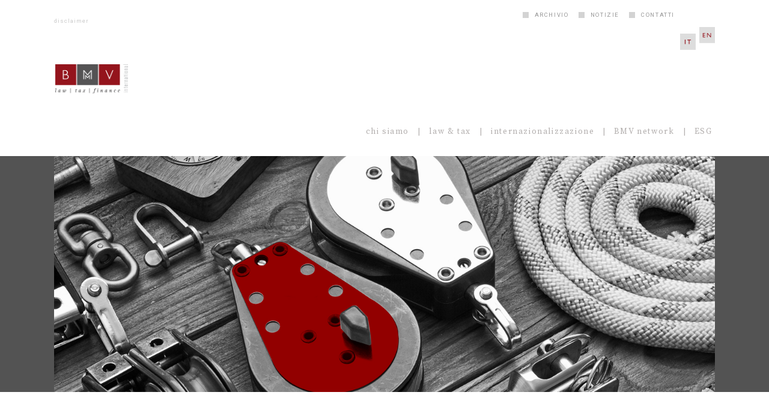

--- FILE ---
content_type: text/html; charset=UTF-8
request_url: https://bmvinternational.com/news-dettaglio.php?ID=N0005
body_size: 2601
content:
<!doctype html>
<script type="text/javascript" src="assets/js/respond.min.js"></script>
<script type="text/javascript" src="assets/js/modernizr-2.0.6.min.js"></script>
<script type="text/javascript" src="http://ajax.googleapis.com/ajax/libs/jquery/1.7.1/jquery.min.js"></script>
<!--[if (gte IE 6)&(lte IE 8)]>
<script type="text/javascript" src="assets/js/selectivizr-min.js"></script>
<![endif]-->
<link rel="preconnect" href="https://fonts.googleapis.com">
<link rel="preconnect" href="https://fonts.gstatic.com" crossorigin>
<link href="https://fonts.googleapis.com/css2?family=Roboto:wght@100;400&family=Source+Serif+Pro:ital,wght@0,300;0,400;1,300&display=swap" rel="stylesheet">

<style>
  .corpointerna {
    font-family: 'Roboto', sans-serif;
  }

  .corpointerna ul {
    font-size: 0.8em;
    font-family: 'Roboto', sans-serif;
    list-style: url(img/quad.png);
    padding-left: 5%;
  }
</style>

<head>

  <meta charset="UTF-8">
  <meta name="viewport" content="width=device-width, initial-scale=1">
  <link rel="stylesheet" href="stili.css" type="text/css"/>

  <title>BMV | law, tax, finance</title>

  <!-- Global site tag (gtag.js) - Google Analytics -->
  <script async src="https://www.googletagmanager.com/gtag/js?id=G-CNNTQZXTWB"></script>
  <script>
    window.dataLayer = window.dataLayer || [];

    function gtag() {
      dataLayer.push(arguments);
    }
    gtag('js', new Date());
    gtag('config', 'G-CNNTQZXTWB', {
      'anonymize_ip': true
    });
  </script>
</head>

<body>
 <div class="centrato">

<div class="intestazione">
<div class="cookies"><a href="privacy.html">disclaimer</a></div>
<div class="menuservizio"><ul><li><a href="archivio.html">archivio</a></li><li><a href="news.php">notizie</a></li><li><a href="contatti.html">contatti</a></li></ul></div>
<div class="clear"></div>
<div id="lang">
	
    <img src="img/IT.png"> <a href="en/index.php"><img src="img/EN.png"></a></div>
	<div class="clear"></div><div id="logo"><a href="index.php"><img src="img/BMVlogo.png"></a></div>
 <div class="menu">
<div class="mobile"><div class="clear"></div></div>
  <ul>
    <li><a href="lo-studio.html">chi siamo</a></li>
<div class="nomobile"><li> | </li></div>
    <li><a href="law-tax.html">law & tax</a></li>
<div class="nomobile"><li> | </li></div>
 <li><a href="corporate-finance.html"> internazionalizzazione</a>
</li>
    <div class="nomobile"><li> | </li></div>
        <li> <a href="collaborazioni.html">BMV network</a></li>
<div class="nomobile"><li> | </li></div>
<li> <a href="esg.html">ESG</a></li>

  </ul>
</div>
<div class="clear"></div>
</div>
</div>

  <div class="fullgrey">
    <div class="centrato">
      <ul class="rslides">
        <li><img src="img/banner-new-02.jpg"></li>
      </ul>
    </div>
  </div>

  <div class="centrato">
    <div class="news">
      <div class="titolointerna">
        <h2>News</h2>
      </div>
      <div class="corpointerna">
        <div class="data">
          10/03/2022        </div>
        <h4 class="titolo">Webinar: Impatto del conflitto Russia-Ucraina sulle aziende della meccanica</h4>
        <p><p>Marazzi&amp;Associati socio fondatore di <b>BMV Law Tax Finance</b>, è lieta di invitarvi al webinar: "I<b>mpatto del conflitto Russia-Ucraina sulle aziende della meccanica</b>", organizzato da <b>ANIMA Confindustria</b> meccanica varia, che si terrà, il giorno 11 marzo 2022 alle ore 11.00. Riccardo Samiolo Managing Director di BMV parteciperà come speaker al webinar che ha l'obiettivo di fornire risposte a quesiti e dubbi da parte delle aziende che lavorano con clienti o fornitori in Russia, Ucraina e Bielorussia, con un focus sull'attuale gestione degli scambi commerciali con questi paesi.&nbsp;</p><p>Per maggiori informazioni e iscrizioni è possibile contattare Andrea Noris all'indirizzo <a href="mailto:a.noris@bmv-ltf.com" target="_blank">a.noris@bmv-ltf.com</a> e visitare il sito <a href="https://www.anima.it/agenda/eventi/impatto-del-conflitto-russia-ucraina-sulle-aziende-della-meccanica.kl" target="_blank">www.anima.it/agenda/eventi/impatto-del-conflitto-russia-ucraina-sulle-aziende-della-meccanica.kl</a></p><p>&nbsp;</p><div><br></div></p>
        <br>
        <ul class="elencotesto">
                  </ul>
        <br><br>
        <div class="entra"><a href="news.php">TUTTE LE NEWS</a></div>
        <div class="clear"></div>
      </div>
      <div class="clear"></div>

    </div>
  </div>
  <div class="centrato"></div>
  <div class="barrasocial">
	<div class="centrato">
		<div class="newsletter1"><h2>Per restare aggiornato su notizie,
pubblicazioni e iniziative di BMV iscriviti alla nostra newsletter</h2>
		</div>
		<div class="newsletter2">
			<div class="pulsbianco"><a href="https://share-eu1.hsforms.com/1bf5X5jzURSS7fQIh9dRccQfeg5g" target="_blank">ISCRIVITI</a></div></div>
		<div class="clear"></div>
	</div>
		</div>


  <div id="footer">
    <div class="centrato">
      <div class="footer1"><img src="img/BMVlogo-white.png">
  <br>   BMV S.r.l.<br>
   p.iva: 12254900967<br>
  <a href="mailto:info@bmvinternational.com">info@bmvinternational.com</a><br>
  +39 0236638792<br>
	  <div class="social"><a href="https://www.twitter.com/@BmvLtf" target="_blank"><img src="img/icon-twitter.png"></a><a href="https://www.linkedin.com/company/bmv-lawtaxfinance/" target="_blank"><img src="img/icon-linkedin.png" alt=""></a><a href="https://www.youtube.com/channel/UC88kBipITqekcJhqLng-KOg" target="_blank"><img src="img/icon-youtube.png"></a></div>
	  <br>
	  <ul class="quad"><br>
          <li><a href="https://share-eu1.hsforms.com/1rhVUy_TfQFCS3G_Q87Yi0Qfeg5g" target="_blank">SCARICA LA BROCHURE</a></li>
        </ul>
	  
    </div>
      <div class="footer2">
   <span class="sans"><a href="contatti.html">MILANO</a></span><br>
       <br>
        <span class="sans"><a href="contatti.html">MESSINA</a></span><br><br>
       <span class="sans"><a href="contatti.html">PADOVA</a></span><br><br>
<span class="sans"><a href="contatti.html">SIRACUSA</a></span><br><br>

    <span class="sans"><a href="contatti.html">VARESE</a></span><br>
    </div>
      <div class="clear"></div>
    </div>

  </div>
</body>

--- FILE ---
content_type: text/css
request_url: https://bmvinternational.com/stili.css
body_size: 4849
content:
@charset "UTF-8";
/* Contenuto fluido semplice
   Nota: per i contenuti di tipo fluido è necessario rimuovere gli attributi di altezza e larghezza del contenuto dal codice HTML
   http://www.alistapart.com/articles-images/ 
*/
img, object, embed, video {
	max-width: 100%;
}
/* IE 6 non supporta max-width, quindi viene usata per impostazione predefinita la larghezza 100% */
.ie6 img {
	width:100%;
}

img {
	max-width:100%; 
	height:auto;
	width: auto;
	margin:0;
	padding:0;
	
}
a:hover {
	opacity:0.6;
}
.centrato {
	width:100%;
	max-width:1100px;
	margin-left:auto;
	margin-right:auto;
	font-family: 'Source Serif Pro', serif;
	font-weight:400;
	letter-spacing:0.1em;
	color:#989898;
	line-height:1.3em;
	

}
.corpo {
	padding:0 5%;
}
a {
	text-decoration:none;
	color:inherit;
}
a:hover {
	text-decoration:underline;
}
ul {
	margin:0;
	padding:0;
}

body {
	margin:0;
	padding:0;
}

.clear {
	clear:both;
}

/*stili slider*/


.rslides {
  position: relative;
  list-style: none;
  overflow: hidden;
  width: 100%;
  padding: 0;
  margin: 0;
  }

.rslides li {
  -webkit-backface-visibility: hidden;
  position: absolute;
  display: none;
  width: 100%;
  left: 0;
  top: 0;
  
  }

.rslides li:first-child {
  position: relative;
  display: block;
  float: left;
  }

.rslides img {
  display: block;
  height: auto;
  float: left;
  width: 100%;
  border: 0;
  }
  /*stili slider FINE*/ 
 

.menu {
	  
	
	  text-align:center;
	  padding-top:30px;
	
	 
}
.menu li{
	
	  display:list-item;
	  color:#989898;
	  list-style:none;
	  padding:5px 1.4%;
	  font-size:0.9em;
	  list-style-image:none; 
	  border-bottom:1px solid #CCC; 
	  background-color:#F5F5F5;
	
	   
	 
	
}

.box {

	padding:30px 3.5%;
	
	
}
h2 {
	color:#95141B;
	font-weight:400;
	font-size:1.3em;
	
	
}
h3 {
	font-weight:400;
	font-size:1.1em;
	
}
p {
		font-size:0.8em;
	font-family: 'Roboto', sans-serif;
	
}
.trattino {
	width:100%;
	border-bottom:1px solid #D1CFCE;
	
}
.quad li{
	list-style:url(img/quad.png);
	list-style-position:outside;
	font-family: 'Roboto', sans-serif;
	font-size:0.7em;
	padding:3px 0;
	margin-left:5%;
	padding-left:3%;
	
	
}

.settori {
	background-color:#F5F5F5;
	text-align:center;
	padding:40px 5%;
}
.boxsettori {
	background-color:#FFF;

	padding:40px 1%;
	text-align:center;
	margin:30px 1.3%;

	
}
.boxsettori h3 {
	
	font-size:1em;
	
}
.fullgrey {
	background-color:#535353;
	
	
	
}
.news1 {
	
	text-align:left;
	padding-top:50px;
	padding-right:7%;
	padding-left:7%;
}
.news2 {
	
	text-align:left;
	margin-top:20px;
	padding-top:20px;
	padding-left:7%;
}

.imgnews {
	
	padding:0 7%;
	
}

h4 {
	color:#95141B;
	margin:0;
	
}
.singolanews {
	padding:0 0 40px 0;
}
	  
.news {
	margin-top:40px;
	margin-bottom:40px;
}
#immagine {
	background-image:url(img/box-vela.jpg);
	background-repeat:no-repeat;
	background-attachment: fixed;
	background-size:contain;
	margin:20px 0 0 0;
	padding:50px 0;

}
#immagine img{
	width:35%;
	
}
#partners {
	text-align:center;
	padding:60px 0 90px 0;
}


.footer1 {

	width:80%;
	color:#B3AFAE;
	line-height:1.4em;
}

.footer2 {
	
	text-align:right;
	color:#B3AFAE;
}
	
#footer {
	background-color:#535353;
	font-size:0.8em;
	
	padding:30px 5%;
}
.sans {
	font-family: 'Roboto', sans-serif;
}
.en {
	margin-top:10px;
}
.entra {
	background-color:#F5F5F5;
	float:left;
	padding: 5px 2%;
	font-size:0.7em;
	font-family: 'Roboto', sans-serif;
}
.entracentro {
	background-color:#F5F5F5;
	display:inline-block;
	padding: 5px 2%;
	font-size:0.7em;
	font-family: 'Roboto', sans-serif;
}
.titolointerna {
	
	padding-top:10px;
	padding-right:10%;
	padding-left:10%;
}
.corpointerna {
	
	text-align:left;
	
	padding-left:10%;
	padding-right:12%;
	padding-top:10px;
	line-height:1.5em;
}
.corpointerna h4{
	color:#B3AFAE;
	font-style:italic;
}
.sottomenu li{
	
	color:#FFF;
	
	text-align:center;
	border-bottom:1px solid #BF7276;
	list-style:none;
	padding:5px 3%;
}
.sottomenu{
	background-color:#95141B;
	padding:15px;
	font-size:0.8em;
}
.elencotesto {
	font-size:0.8em;
	font-family: 'Roboto', sans-serif;
	list-style:url(img/quad.png);
	padding-left:5%;
}
.elencotesto li{
	padding-left:3%;
}
.elencotesto h2{
font-family: 'Source Serif Pro', serif;
}
h5 {
	font-size:1.1em;
	font-style:italic;
	padding-top:0;
	margin-top:0;
	font-weight:normal;
	
}
.corpointerna h2 {
	padding:0;
	margin:0;
}
.maiuscolo {
	text-transform:uppercase;
}


h6 {
	font-size:0.9em;
	font-weight:400;
	color:#95141B;
}
.titolo {
	color:#95141B !important;
}

.nomobile {
	display:none;
}
.frase {
	background-color:#95141B;
	color:#FFF !important;
	padding:20px 5%;
	font-size:0.9em;
	
	
}
.intro {
	text-align:center;
	margin:100px 20%;
}
.evidenza {
	list-style:circle;
	
}
.puls {
	border:1px solid #CCC;
	padding:12px 5%;
	font-size:0.9em;
	font-weight:100;
	margin-right:5%;
}



.linkedin {
	padding-top:0px;
	padding-bottom:20px;
}
.corpointerna  h6{
	padding-bottom:10px;
	margin-bottom:0;
}

.loghipartner {
	max-width:170px;
	float:right;
}
.lettere {
	font-size:1.1em;
	
}
.pulspeople {
	border:1px solid #CCC;
	padding:12px 5%;
	font-size:0.9em;
	font-weight:100;
	margin-right:3%;
	width:19%;
	float:left;
	margin-bottom:20px;
	background:url(img/giu.png) right no-repeat;
}
.pulsrc {
	border:1px solid #CCC;
	padding:12px 5%;
	font-size:0.9em;
	font-weight:100;
	margin-right:5%;
	background:url(img/search.png) right no-repeat;
	
	
}
input#cerca {
	float:left;
	width:100%;
	color:#999 !important;
	margin-bottom:20px;
	color:#999;
	margin-right:3%;
	padding:5px 2%;
	
}
select#RepartoID {
	
	color:#999;
	margin-right:3%;
	padding:5px 2%;
	
	

}
select#RuoloID {
	
	color:#999;
	margin-right:3%;
	padding:5px 2%;

}
select#AreaID {
	
	color:#999;
	margin-right:3%;
	padding:5px 2%;
}
button {
	color:#999;
	padding:5px 2%;
	margin-top:15px;
	cursor:pointer;
}
.esg {
	width:8%;
	padding-right:4%;
	float:left;
	margin-top:20px;
	
	
	
}
.esgright {
    float:left;
	margin-top:0;
	width:77%;
	line-height:1em;
	
}
.esgright h6{
	margin:0;
	padding:0;
}

p.dida {
	font-size:0.65em;
	margin:0;
	padding:5px 0;
	
}
.occhiello {
	font-size:0.8em;
	font-style:italic;
}

.intestazione {
	padding:15px 0 0 0;
	width:100%;
}
.cookies {
	font-family: 'Roboto', sans-serif;
	font-weight:400;
	letter-spacing:0.1em;
	color:#CCC;
	padding-top:10px;
	font-size:0.6em;
	width:27%;
	padding-left:3%;
	float:left;

}
.menuservizio {
	width:67%;
	text-align:right;
	float:left;
	padding-right:3%;
	margin-bottom:10px;
	

}
  
#lang {

	width:40%;
	margin-left:55%;
	text-align:right;
	margin-right:5%;


}
#lang img{
	
	width:23%;
}

#logo {
	float:left;
	padding-bottom:15px;
	width:70%;
	margin-left:5%;
	
}

.menuservizio li{
	
	font-family: 'Roboto', sans-serif;
	font-size:0.6em;
	text-transform:uppercase;
	list-style:none;
	display:inline;
	margin-left:6%;
	color:#95141B;
	font-weight:bold;
	}
.menuservizio li img{
	display:none;

}
.barrasocial {
	width: 100%;
	padding: 20px 0;

	background-color: #95141B;

}
.barrasocial h2{
	color: #fff;
	font-style: italic;
	line-height: 1.5em;
}
.newsletter1 {
	
	padding-left: 5%;
	padding-right: 5%;
	text-align: center;
}
.newsletter2 {
	
	text-align: center;
}
.pulsbianco {
	display: inline-block;
	background-color: #fff;
	color:#95141B; 
	padding: 10px 2%;
	font-family: 'Roboto', sans-serif;
	margin-top: 20px;
	font-size:0.8em;
}
.social img{
	width: auto;
	padding-right: 2%;
	padding-top: 10px;
}

@media only screen and (min-width: 500px) {
  
 
.cookies {
	width:15%;
	padding-top:10px;
	padding-left:0;
	
}
.menuservizio {
	width:52%;
	padding-left:33%;
	padding-right:0;


	
}

#lang {

	width:30%;
	margin-left:65%;
	text-align:right;
	margin-top:-20px;
	margin-right:5%;

}

#lang img{
	width:23%;
}

.menuservizio li{
	display:inline !important;
	margin-right:2%;
	font-family: 'Roboto', sans-serif;
	font-size:0.6em;
	text-transform:uppercase;
	float:left;
	text-align:right;	
	background-image:url(img/quad.png);
	background-repeat:no-repeat;
	background-position:center left;
	padding-left:6%;
	margin-left:3%;
	
}




}
@media only screen and (min-width: 800px) {
.solomobile {
	display:none;
}


.intestazione {
	padding:15px 0;
}
	.centrato {
	width:90%;
	max-width:1100px;
	margin-left:auto;
	margin-right:auto;
	font-family: 'Source Serif Pro', serif;
	font-weight:400;
	letter-spacing:0.1em;
	color:#989898;
	line-height:1.3em;
	

}
.corpo {
	padding:0;
}
#logo {
	width:50%;
	padding-bottom:15px;
	margin-left:0;
	
}
#lang {

	width:25%;
	margin-left:75%;
	text-align:right;
}
#lang img{
	
	width:20%;
}

.menu {
	
	  width:100%;
	  text-align:right;
	  padding-top:30px;
}

.menu li{
	
	  list-style:inline;
	  color:#B3AFAE;
	  list-style:none;
	  padding:30px 0.2%;
	  font-size:0.75em;
	  display:inline;
	  background-color:transparent;
	  border-bottom:none;
	
}

.box {
	float:left;
	width:26%;
	padding:50px 3.5%;
	
	
}
.boxsettori {
	background-color:#FFF;
	width:28%;
	padding:40px 1%;
	text-align:center;
	margin:30px 2.6%;
	float:left;
	
}
.news1 {
	width:35%;
	float:left;
	text-align:right;
	padding-top:80px;
	padding-right:7%;
	padding-left:7%;
}
.news2 {
	width:44%;
	float:left;
	text-align:left;
	border-left:1px solid #D1CFCE;
	margin-top:20px;
	padding-top:20px;
	padding-left:5%;
}

.imgnews {
	float:left;
	padding:0 7%;
	
}
.imgboxnews {
	width:70%;
}
#immagine {
	background-image:url(img/box-vela.jpg);
	background-repeat:no-repeat;
	background-attachment: fixed;
	background-size:cover;
	margin:20px 0 0 0;
	padding:50px 0;

}
.titolointerna {
	width:25%;
	float:left;
	text-align:right;
	padding-top:30px;
	padding-right:3%;
	padding-left:3%;
}
.corpointerna {
	width:51%;
	float:left;
	text-align:left;
	border-left:1px solid #D1CFCE;
	padding-left:3%;
	padding-right:12%;
	padding-top:30px;
	line-height:1.5em;
}
	.sottomenu li{
	display:inline;
	
	color:#FFF;
	padding-right:3%;
	padding-left:3%;
	border-bottom:none;
	
	padding:0 3%;
}
.sottomenu{
	background-color:#95141B;
	padding:15px;
	font-size:0.8em;
}
.footer1 img{
	width:50%;
}
.social img {
	width: auto;

	}
#lang img{

	width:25%;
	text-align:right;
}	
.footer1 {
	float:left;
	width:50%;
}

.footer2 {
	float:left;
	width:50%;
	text-align:right;
}
	
#footer {
	background-color:#535353;
	font-size:0.8em;
	
	padding:30px 0;
}
.nomobile {
	display:inline;
}
select#RepartoID {
	float:left;
	width:26%;
	color:#999;
	margin-right:3%;
	padding:5px 2%;
	
	

}
select#RuoloID {
	float:left;
	width:26%;
	color:#999;
	margin-right:3%;
	padding:5px 2%;

}
select#AreaID {
	float:left;
	width:26%;
	color:#999;
	margin-right:3%;
	padding:5px 2%;
}
button {
	color:#999;
	padding:5px 2%;
	margin-top:15px;
	cursor:pointer;
}


.corpointerna p{
	text-align:justify;
}
#logo {
	float:left;
	width:35%;
	padding-bottom:15px;
	
}
.menu {

	  text-align:right;
	  padding-bottom:15px;
	  width:100%;
}

.menu li{
	
	  list-style:inline;
	  color:#B3AFAE;
	  list-style:none;
	  padding:30px 0.4%;
	  font-size:0.75em;
	  display:inline;
	  background-color:transparent;
	  border-bottom:none;
	
}
#lang {

	width:15%;
	margin-left:85%;
	text-align:right;
}
#lang img{
	
	width:20%;
}
.box {
	float:left;
	width:26%;
	padding:50px 3.5%;
	
	
}
.boxsettori {
	background-color:#FFF;
	width:28%;
	padding:40px 1%;

	

}
.menuservizio {
	width:32%;
	padding-left:53%;
	padding-right:0;
	text-align:right}

.menuservizio li{
	color:#989898;
	font-weight:normal;
}
}

@media only screen and (min-width: 1000px) {
#logo {
	float:left;
	width:25%;
	padding-bottom:15px;
	
}
.menu {
	
	  width:100%;
	 text-align:right;
	  padding-bottom:15px;
}

.menu li{
	
	  list-style:inline;
	  color:#B3AFAE;
	  list-style:none;
	  padding:30px 0.35%;
	  font-size:0.7em;
	  display:inline;
	  background-color:transparent;
	  border-bottom:none;
	
}
#lang {

	width:12%;
	margin-left:88%;
	text-align:right;
}
#lang img{
	
	width:20%;
}
.boxsettori {
	background-color:#FFF;
	width:12%;
	padding:40px 1%;

	
	
}
.menuservizio {
	width:30%;
	padding-left:55%;
	padding-right:0;
}
.newsletter1 {
	float: left;
	width: 40%;	
	padding-left:0;
	padding-right: 10%;
	text-align: left;
}
.newsletter2 {
	float: left;
	width: 50%;	
	text-align: center;
}
}

@media only screen and (min-width: 1200px) {
#logo {
	float:left;
	width:25%;
	padding-bottom:15px;
	
}
.menu {
	  
	  width:100%;
	  text-align:right;
	  padding-bottom:15px;
}

.menu li{
	
	  list-style:inline;
	  color:#B3AFAE;
	  list-style:none;
	  padding:30px 0.40%;
	  font-size:0.85em;
	  display:inline;
	  background-color:transparent;
	  border-bottom:none;
	
}
}